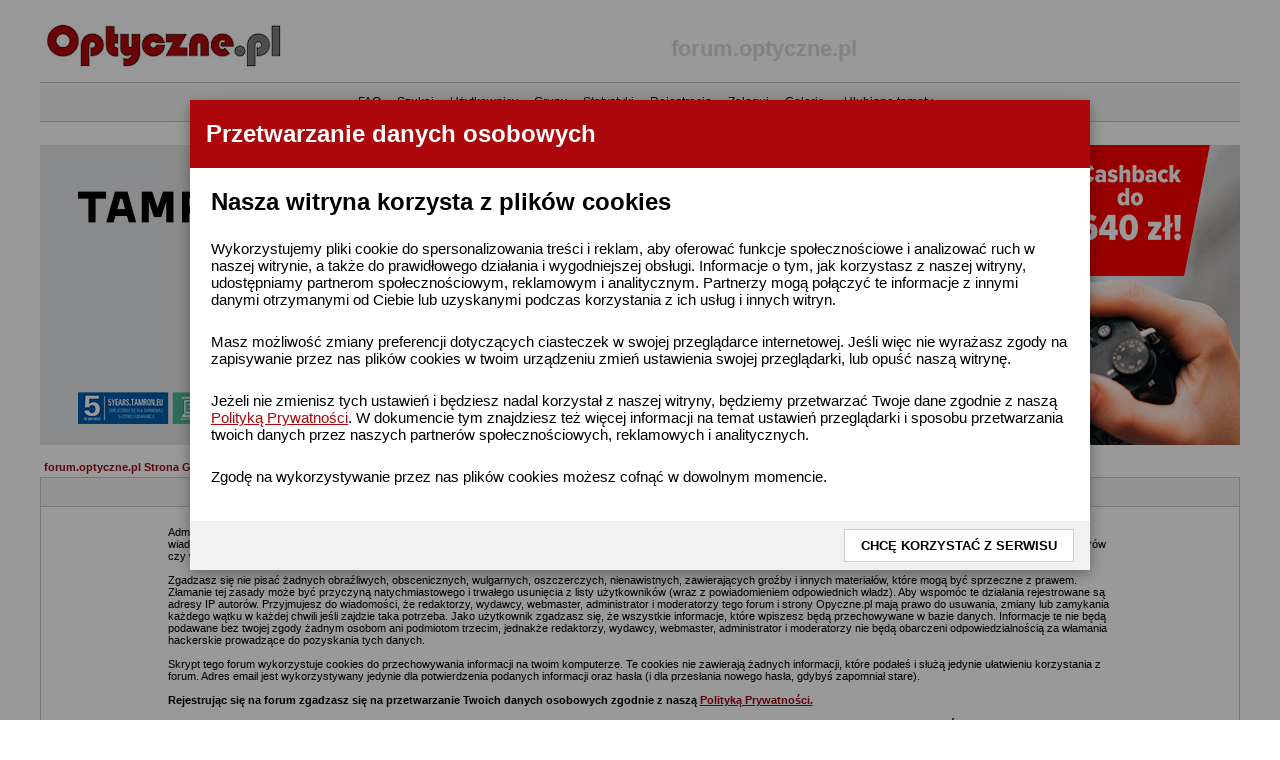

--- FILE ---
content_type: text/javascript; charset=ISO-8859-2
request_url: https://ads.optyczne.pl/ads/www/delivery/ajs.php?zoneid=4&cb=37579535467&charset=ISO-8859-2&loc=https%3A//forum.optyczne.pl/profile.php%3Fmode%3Dregister%26sid%3D2d4e3c2b92ae33145dbb2d5d903df629
body_size: 945
content:
var OX_97cc9d00 = '';
OX_97cc9d00 += "<"+"a href=\'https://ads.optyczne.pl/ads/www/delivery/ck.php?oaparams=2__bannerid=1559__zoneid=4__cb=f660e52fa9__oadest=https%3A%2F%2Fwww.facebook.com%2FTamronPolska\' target=\'_blank\'><"+"img src=\'https://ads.optyczne.pl/ads/www/images/3edb2246b71d96e932363574ffb5b682.jpg\' width=\'1200\' height=\'300\' alt=\'\' title=\'\' border=\'0\' /><"+"/a><"+"div id=\'beacon_f660e52fa9\' style=\'position: absolute; left: 0px; top: 0px; visibility: hidden;\'><"+"img src=\'https://ads.optyczne.pl/ads/www/delivery/lg.php?bannerid=1559&amp;campaignid=804&amp;zoneid=4&amp;loc=https%3A%2F%2Fforum.optyczne.pl%2Fprofile.php%3Fmode%3Dregister%26sid%3D2d4e3c2b92ae33145dbb2d5d903df629&amp;cb=f660e52fa9\' width=\'0\' height=\'0\' alt=\'\' style=\'width: 0px; height: 0px;\' /><"+"/div>\n";
document.write(OX_97cc9d00);
